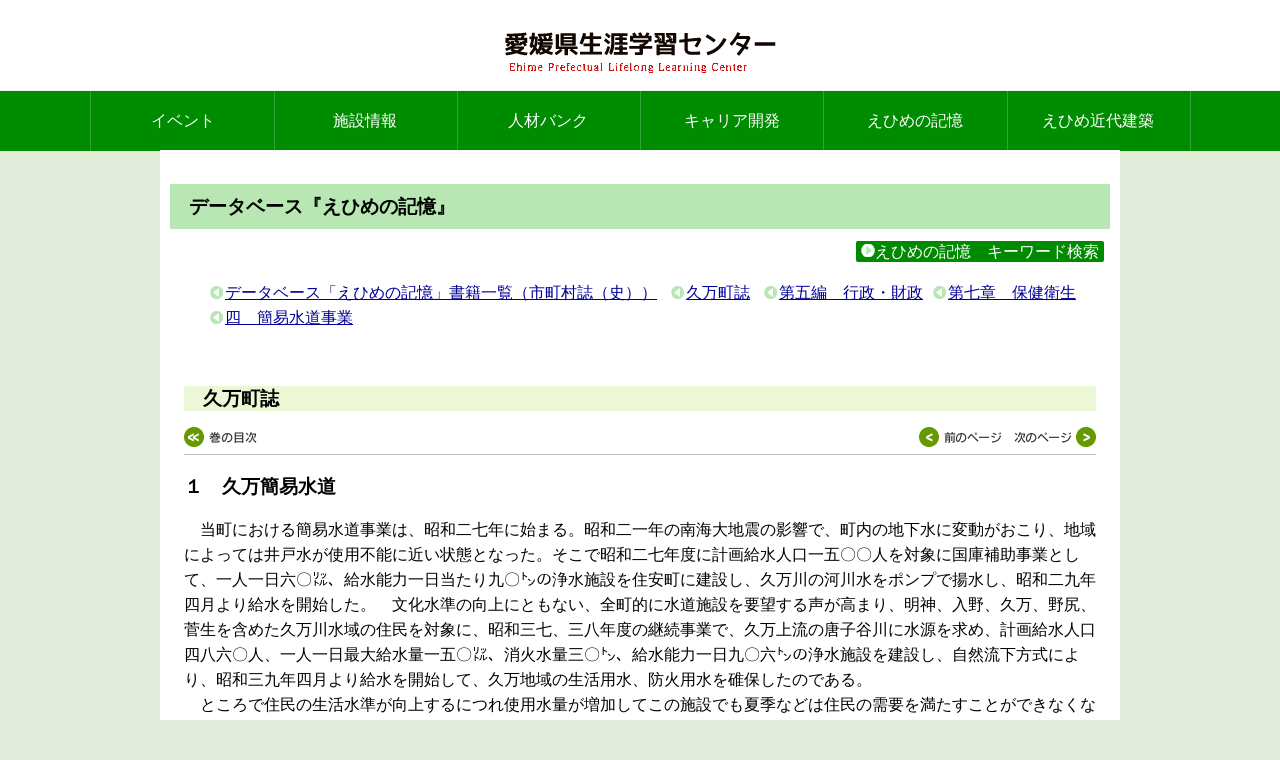

--- FILE ---
content_type: text/html; charset=UTF-8
request_url: https://www.i-manabi.jp/system/regionals/regionals/ecode:3/55/view/13255
body_size: 6946
content:
<!DOCTYPE html>
<html dir="ltr" lang="ja">
<head prefix="og: http://ogp.me/ns# fb: http://ogp.me/ns/fb# website: http://ogp.me/ns/website#">
<meta http-equiv="Content-Type" content="text/html; charset=utf-8" /> 
<title>データベース『えひめの記憶』｜生涯学習情報提供システム</title>
<meta name="description" content="" />
<meta name="keywords" content="" />
<meta name="viewport" content="width=device-width, initial-scale=1, minimum-scale=1, maximum-scale=1, user-scalable=no">
<link href="/system/favicon.ico" type="image/x-icon" rel="icon" /><link href="/system/favicon.ico" type="image/x-icon" rel="shortcut icon" />

<link rel="stylesheet" type="text/css" href="/system/theme/ilovemanabi/css/style.css" />
<link rel="stylesheet" type="text/css" href="/system/theme/ilovemanabi/css/camera.css" />
<link rel="stylesheet" type="text/css" href="/system/theme/ilovemanabi/css/lightbox.css" />

<script type="text/javascript" src="/system/js/admin/jquery-1.7.2.min.js"></script>
<script type="text/javascript" src="/system/js/admin/functions.js"></script>
<script type="text/javascript" src="/system/theme/ilovemanabi/js/jquery.easing.1.3.js"></script>
<script type="text/javascript" src="/system/theme/ilovemanabi/js/jquery.easie.js"></script>
<script type="text/javascript" src="/system/theme/ilovemanabi/js/jquery.setting.js"></script>
<!--[if lt IE 9]>
<script src="/system/theme/ilovemanabi/js/html5shiv.js"></script>
<script src="/system/theme/ilovemanabi/js/selectivizr.js"></script>
<![endif]-->
<!--[if lte IE 7]>
<script src="/system/theme/ilovemanabi/js/jquery.ie6warning.js"></script>
<![endif]-->
<!--[if IE 6.0]>
<script src="/system/theme/ilovemanabi/js/DD_belatedPNG.js"></script>
<![endif]-->

 


</head>





<body>
<div id="BaseUrl" style="display: none">/system</div>
<header id="top">
<h1><a href="http://i-manabi.jp"><img src="/system/theme/ilovemanabi/img/logo.png" alt="" /></a></h1>
<nav class="headerNav">
<h2><span>MENU</span></h2>
<ul>
<li><a href="/system/events/">イベント</a></li>
<li><a href="/system/institutions/">施設情報</a></li>
<li><a href="/system/people/">人材バンク</a></li>
<li><a href="/system/careers/">キャリア開発</a></li>
<li><a href="/system/regionals/regionals/search">えひめの記憶</a></li>
<li class="menu-multi-line"><a href="/system/landmarks/">えひめ近代建築</a></li>
</ul>
</nav><!-- /headerNav -->
</header>

<div id="main-container" class="container">

<h1 class="h1 page-title">データベース『えひめの記憶』</h1>

<div class="r_btn2"><a href="/system/regionals/regionals/search"><img src="/system/img/ya2.gif" alt="" />えひめの記憶　キーワード検索</a></div>

<ul class="regional-breadcrumb">
    <li><a href="/system/regionals/regionals/index/ecode:3">データベース「えひめの記憶」書籍一覧（市町村誌（史））</a></li>
    <li><a href="/system/regionals/regionals/ecode:3/55/contents">久万町誌</a></li>
<li><a href="/system/regionals/regionals/ecode:3/55/view/13176">第五編　行政・財政</a></li><li><a href="/system/regionals/regionals/ecode:3/55/view/13246">第七章　保健衛生</a></li><li><a href="/system/regionals/regionals/ecode:3/55/view/13254">四　簡易水道事業</a></li></ul>

<div id ="c_view">
<h2 class="b_title">久万町誌</h2>
<div class="pagenavi1">
    <div class="btn_left">
    	<span><a href="/system/regionals/regionals/ecode:3/55/contents"><img src="/system/regionals/img/btn_contents.gif" alt="" /></a></span>
    </div>

    <div class="btn_right">
                 <span>   <a href="/system/regionals/regionals/ecode:3/55/view/13254"><img src="/system/regionals/img/btn_prepage.gif" alt="" /></a> </span>
                         <span>   <a href="/system/regionals/regionals/ecode:3/55/view/13256"><img src="/system/regionals/img/btn_nextpage.gif" alt="" /></a></span>
            </div>
</div>


<div id="detail">
    <h3 class="syo">１　久万簡易水道</h3>
    <p>
            　当町における簡易水道事業は、昭和二七年に始まる。昭和二一年の南海大地震の影響で、町内の地下水に変動がおこり、地域によっては井戸水が使用不能に近い状態となった。そこで昭和二七年度に計画給水人口一五〇〇人を対象に国庫補助事業として、一人一日六〇㍑、給水能力一日当たり九〇㌧の浄水施設を住安町に建設し、久万川の河川水をポンプで揚水し、昭和二九年四月より給水を開始した。　文化水準の向上にともない、全町的に水道施設を要望する声が高まり、明神、入野、久万、野尻、菅生を含めた久万川水域の住民を対象に、昭和三七、三八年度の継続事業で、久万上流の唐子谷川に水源を求め、計画給水人口四八六〇人、一人一日最大給水量一五〇㍑、消火水量三〇㌧、給水能力一日九〇六㌧の浄水施設を建設し、自然流下方式により、昭和三九年四月より給水を開始して、久万地域の生活用水、防火用水を碓保したのである。<br />
　ところで住民の生活水準が向上するにつれ使用水量が増加してこの施設でも夏季などは住民の需要を満たすことができなくなった。<br />
　そこで昭和四八年、下野尻馬酔谷に水源を確保し、四か年継続事業で、一日給水能力六八一㌧の施設を増設し、ポンプ揚水により給水し、久万地区の生活用水を補充している。<br />
　昭和五八年ごろより国道の埋設管が老朽化により破損が多発し、たびたびの断水により住民に不便をきたすこととなった。そこで、昭和六二年度に延長二五五四㍍、事業費六四〇八万二〇〇〇円で改良工事を行った。<br /><br />
                 </p>
</div>




<div class="pagenavi1">
    <a href="/system/regionals/regionals/ecode:3/55/contents"><img src="/system/regionals/img/btn_contents.gif" alt="" /></a>    <span class="btn_right">
                    <a href="/system/regionals/regionals/ecode:3/55/view/13254"><img src="/system/regionals/img/btn_prepage.gif" alt="" /></a>                            <a href="/system/regionals/regionals/ecode:3/55/view/13256"><img src="/system/regionals/img/btn_nextpage.gif" alt="" /></a>            </span>
</div>

</div>


</div>
<!-- /container -->




<!--<div class="pagetop"><a href="#top">▲<br>PAGETOP</a></div> -->
<footer>
<nav class="footerNav">
</nav><!-- /footerNav -->
<small>このホームページに含まれるデータは愛媛県生涯学習センターが著作権を保有しています。掲載情報の許可無き転載を禁止します。<BR>
All Rights Reserved Copyright c 2009 Ehime Prefectural Lifelong Learning Center (JAPAN)</small>
</footer>
<script type="text/javascript" src="/system/theme/ilovemanabi/js/lightbox.js"></script>
</body>
</html>


--- FILE ---
content_type: text/css
request_url: https://www.i-manabi.jp/system/theme/ilovemanabi/css/fontawesome/fontawesome.css
body_size: 16753
content:
/*
 *  Font Awesome 3.0.1
 *  the iconic font designed for use with Twitter Bootstrap
 *  -------------------------------------------------------
 *  The full suite of pictographic icons, examples, and documentation
 *  can be found at: http://fortawesome.github.com/Font-Awesome/
 *
 *  License
 *  -------------------------------------------------------
 *  - The Font Awesome font is licensed under the SIL Open Font License - http://scripts.sil.org/OFL
 *  - Font Awesome CSS, LESS, and SASS files are licensed under the MIT License -
 *    http://opensource.org/licenses/mit-license.html
 *  - The Font Awesome pictograms are licensed under the CC BY 3.0 License - http://creativecommons.org/licenses/by/3.0/
 *  - Attribution is no longer required in Font Awesome 3.0, but much appreciated:
 *    "Font Awesome by Dave Gandy - http://fortawesome.github.com/Font-Awesome"

 *  Contact
 *  -------------------------------------------------------
 *  Email: dave@davegandy.com
 *  Twitter: http://twitter.com/fortaweso_me
 *  Work: Lead Product Designer @ http://kyruus.com
 */
.fontawesome-glass:before                { content: "\f000"; }
.fontawesome-music:before                { content: "\f001"; }
.fontawesome-search:before               { content: "\f002"; }
.fontawesome-envelope:before             { content: "\f003"; }
.fontawesome-heart:before                { content: "\f004"; }
.fontawesome-star:before                 { content: "\f005"; }
.fontawesome-star-empty:before           { content: "\f006"; }
.fontawesome-user:before                 { content: "\f007"; }
.fontawesome-film:before                 { content: "\f008"; }
.fontawesome-th-large:before             { content: "\f009"; }
.fontawesome-th:before                   { content: "\f00a"; }
.fontawesome-th-list:before              { content: "\f00b"; }
.fontawesome-ok:before                   { content: "\f00c"; }
.fontawesome-remove:before               { content: "\f00d"; }
.fontawesome-zoom-in:before              { content: "\f00e"; }

.fontawesome-zoom-out:before             { content: "\f010"; }
.fontawesome-off:before                  { content: "\f011"; }
.fontawesome-signal:before               { content: "\f012"; }
.fontawesome-cog:before                  { content: "\f013"; }
.fontawesome-trash:before                { content: "\f014"; }
.fontawesome-home:before                 { content: "\f015"; }
.fontawesome-file:before                 { content: "\f016"; }
.fontawesome-time:before                 { content: "\f017"; }
.fontawesome-road:before                 { content: "\f018"; }
.fontawesome-download-alt:before         { content: "\f019"; }
.fontawesome-download:before             { content: "\f01a"; }
.fontawesome-upload:before               { content: "\f01b"; }
.fontawesome-inbox:before                { content: "\f01c"; }
.fontawesome-play-circle:before          { content: "\f01d"; }
.fontawesome-repeat:before               { content: "\f01e"; }

/* \f020 doesn't work in Safari. all shifted one down */
.fontawesome-refresh:before              { content: "\f021"; }
.fontawesome-list-alt:before             { content: "\f022"; }
.fontawesome-lock:before                 { content: "\f023"; }
.fontawesome-flag:before                 { content: "\f024"; }
.fontawesome-headphones:before           { content: "\f025"; }
.fontawesome-volume-off:before           { content: "\f026"; }
.fontawesome-volume-down:before          { content: "\f027"; }
.fontawesome-volume-up:before            { content: "\f028"; }
.fontawesome-qrcode:before               { content: "\f029"; }
.fontawesome-barcode:before              { content: "\f02a"; }
.fontawesome-tag:before                  { content: "\f02b"; }
.fontawesome-tags:before                 { content: "\f02c"; }
.fontawesome-book:before                 { content: "\f02d"; }
.fontawesome-bookmark:before             { content: "\f02e"; }
.fontawesome-print:before                { content: "\f02f"; }

.fontawesome-camera:before               { content: "\f030"; }
.fontawesome-font:before                 { content: "\f031"; }
.fontawesome-bold:before                 { content: "\f032"; }
.fontawesome-italic:before               { content: "\f033"; }
.fontawesome-text-height:before          { content: "\f034"; }
.fontawesome-text-width:before           { content: "\f035"; }
.fontawesome-align-left:before           { content: "\f036"; }
.fontawesome-align-center:before         { content: "\f037"; }
.fontawesome-align-right:before          { content: "\f038"; }
.fontawesome-align-justify:before        { content: "\f039"; }
.fontawesome-list:before                 { content: "\f03a"; }
.fontawesome-indent-left:before          { content: "\f03b"; }
.fontawesome-indent-right:before         { content: "\f03c"; }
.fontawesome-facetime-video:before       { content: "\f03d"; }
.fontawesome-picture:before              { content: "\f03e"; }

.fontawesome-pencil:before               { content: "\f040"; }
.fontawesome-map-marker:before           { content: "\f041"; }
.fontawesome-adjust:before               { content: "\f042"; }
.fontawesome-tint:before                 { content: "\f043"; }
.fontawesome-edit:before                 { content: "\f044"; }
.fontawesome-share:before                { content: "\f045"; }
.fontawesome-check:before                { content: "\f046"; }
.fontawesome-move:before                 { content: "\f047"; }
.fontawesome-step-backward:before        { content: "\f048"; }
.fontawesome-fast-backward:before        { content: "\f049"; }
.fontawesome-backward:before             { content: "\f04a"; }
.fontawesome-play:before                 { content: "\f04b"; }
.fontawesome-pause:before                { content: "\f04c"; }
.fontawesome-stop:before                 { content: "\f04d"; }
.fontawesome-forward:before              { content: "\f04e"; }

.fontawesome-fast-forward:before         { content: "\f050"; }
.fontawesome-step-forward:before         { content: "\f051"; }
.fontawesome-eject:before                { content: "\f052"; }
.fontawesome-chevron-left:before         { content: "\f053"; }
.fontawesome-chevron-right:before        { content: "\f054"; }
.fontawesome-plus-sign:before            { content: "\f055"; }
.fontawesome-minus-sign:before           { content: "\f056"; }
.fontawesome-remove-sign:before          { content: "\f057"; }
.fontawesome-ok-sign:before              { content: "\f058"; }
.fontawesome-question-sign:before        { content: "\f059"; }
.fontawesome-info-sign:before            { content: "\f05a"; }
.fontawesome-screenshot:before           { content: "\f05b"; }
.fontawesome-remove-circle:before        { content: "\f05c"; }
.fontawesome-ok-circle:before            { content: "\f05d"; }
.fontawesome-ban-circle:before           { content: "\f05e"; }

.fontawesome-arrow-left:before           { content: "\f060"; }
.fontawesome-arrow-right:before          { content: "\f061"; }
.fontawesome-arrow-up:before             { content: "\f062"; }
.fontawesome-arrow-down:before           { content: "\f063"; }
.fontawesome-share-alt:before            { content: "\f064"; }
.fontawesome-resize-full:before          { content: "\f065"; }
.fontawesome-resize-small:before         { content: "\f066"; }
.fontawesome-plus:before                 { content: "\f067"; }
.fontawesome-minus:before                { content: "\f068"; }
.fontawesome-asterisk:before             { content: "\f069"; }
.fontawesome-exclamation-sign:before     { content: "\f06a"; }
.fontawesome-gift:before                 { content: "\f06b"; }
.fontawesome-leaf:before                 { content: "\f06c"; }
.fontawesome-fire:before                 { content: "\f06d"; }
.fontawesome-eye-open:before             { content: "\f06e"; }

.fontawesome-eye-close:before            { content: "\f070"; }
.fontawesome-warning-sign:before         { content: "\f071"; }
.fontawesome-plane:before                { content: "\f072"; }
.fontawesome-calendar:before             { content: "\f073"; }
.fontawesome-random:before               { content: "\f074"; }
.fontawesome-comment:before              { content: "\f075"; }
.fontawesome-magnet:before               { content: "\f076"; }
.fontawesome-chevron-up:before           { content: "\f077"; }
.fontawesome-chevron-down:before         { content: "\f078"; }
.fontawesome-retweet:before              { content: "\f079"; }
.fontawesome-shopping-cart:before        { content: "\f07a"; }
.fontawesome-folder-close:before         { content: "\f07b"; }
.fontawesome-folder-open:before          { content: "\f07c"; }
.fontawesome-resize-vertical:before      { content: "\f07d"; }
.fontawesome-resize-horizontal:before    { content: "\f07e"; }

.fontawesome-bar-chart:before            { content: "\f080"; }
.fontawesome-twitter-sign:before         { content: "\f081"; }
.fontawesome-facebook-sign:before        { content: "\f082"; }
.fontawesome-camera-retro:before         { content: "\f083"; }
.fontawesome-key:before                  { content: "\f084"; }
.fontawesome-cogs:before                 { content: "\f085"; }
.fontawesome-comments:before             { content: "\f086"; }
.fontawesome-thumbs-up:before            { content: "\f087"; }
.fontawesome-thumbs-down:before          { content: "\f088"; }
.fontawesome-star-half:before            { content: "\f089"; }
.fontawesome-heart-empty:before          { content: "\f08a"; }
.fontawesome-signout:before              { content: "\f08b"; }
.fontawesome-linkedin-sign:before        { content: "\f08c"; }
.fontawesome-pushpin:before              { content: "\f08d"; }
.fontawesome-external-link:before        { content: "\f08e"; }

.fontawesome-signin:before               { content: "\f090"; }
.fontawesome-trophy:before               { content: "\f091"; }
.fontawesome-github-sign:before          { content: "\f092"; }
.fontawesome-upload-alt:before           { content: "\f093"; }
.fontawesome-lemon:before                { content: "\f094"; }
.fontawesome-phone:before                { content: "\f095"; }
.fontawesome-check-empty:before          { content: "\f096"; }
.fontawesome-bookmark-empty:before       { content: "\f097"; }
.fontawesome-phone-sign:before           { content: "\f098"; }
.fontawesome-twitter:before              { content: "\f099"; }
.fontawesome-facebook:before             { content: "\f09a"; }
.fontawesome-github:before               { content: "\f09b"; }
.fontawesome-unlock:before               { content: "\f09c"; }
.fontawesome-credit-card:before          { content: "\f09d"; }
.fontawesome-rss:before                  { content: "\f09e"; }

.fontawesome-hdd:before                  { content: "\f0a0"; }
.fontawesome-bullhorn:before             { content: "\f0a1"; }
.fontawesome-bell:before                 { content: "\f0a2"; }
.fontawesome-certificate:before          { content: "\f0a3"; }
.fontawesome-hand-right:before           { content: "\f0a4"; }
.fontawesome-hand-left:before            { content: "\f0a5"; }
.fontawesome-hand-up:before              { content: "\f0a6"; }
.fontawesome-hand-down:before            { content: "\f0a7"; }
.fontawesome-circle-arrow-left:before    { content: "\f0a8"; }
.fontawesome-circle-arrow-right:before   { content: "\f0a9"; }
.fontawesome-circle-arrow-up:before      { content: "\f0aa"; }
.fontawesome-circle-arrow-down:before    { content: "\f0ab"; }
.fontawesome-globe:before                { content: "\f0ac"; }
.fontawesome-wrench:before               { content: "\f0ad"; }
.fontawesome-tasks:before                { content: "\f0ae"; }

.fontawesome-filter:before               { content: "\f0b0"; }
.fontawesome-briefcase:before            { content: "\f0b1"; }
.fontawesome-fullscreen:before           { content: "\f0b2"; }

.fontawesome-group:before                { content: "\f0c0"; }
.fontawesome-link:before                 { content: "\f0c1"; }
.fontawesome-cloud:before                { content: "\f0c2"; }
.fontawesome-beaker:before               { content: "\f0c3"; }
.fontawesome-cut:before                  { content: "\f0c4"; }
.fontawesome-copy:before                 { content: "\f0c5"; }
.fontawesome-paper-clip:before           { content: "\f0c6"; }
.fontawesome-save:before                 { content: "\f0c7"; }
.fontawesome-sign-blank:before           { content: "\f0c8"; }
.fontawesome-reorder:before              { content: "\f0c9"; }
.fontawesome-list-ul:before              { content: "\f0ca"; }
.fontawesome-list-ol:before              { content: "\f0cb"; }
.fontawesome-strikethrough:before        { content: "\f0cc"; }
.fontawesome-underline:before            { content: "\f0cd"; }
.fontawesome-table:before                { content: "\f0ce"; }

.fontawesome-magic:before                { content: "\f0d0"; }
.fontawesome-truck:before                { content: "\f0d1"; }
.fontawesome-pinterest:before            { content: "\f0d2"; }
.fontawesome-pinterest-sign:before       { content: "\f0d3"; }
.fontawesome-google-plus-sign:before     { content: "\f0d4"; }
.fontawesome-google-plus:before          { content: "\f0d5"; }
.fontawesome-money:before                { content: "\f0d6"; }
.fontawesome-caret-down:before           { content: "\f0d7"; }
.fontawesome-caret-up:before             { content: "\f0d8"; }
.fontawesome-caret-left:before           { content: "\f0d9"; }
.fontawesome-caret-right:before          { content: "\f0da"; }
.fontawesome-columns:before              { content: "\f0db"; }
.fontawesome-sort:before                 { content: "\f0dc"; }
.fontawesome-sort-down:before            { content: "\f0dd"; }
.fontawesome-sort-up:before              { content: "\f0de"; }

.fontawesome-envelope-alt:before         { content: "\f0e0"; }
.fontawesome-linkedin:before             { content: "\f0e1"; }
.fontawesome-undo:before                 { content: "\f0e2"; }
.fontawesome-legal:before                { content: "\f0e3"; }
.fontawesome-dashboard:before            { content: "\f0e4"; }
.fontawesome-comment-alt:before          { content: "\f0e5"; }
.fontawesome-comments-alt:before         { content: "\f0e6"; }
.fontawesome-bolt:before                 { content: "\f0e7"; }
.fontawesome-sitemap:before              { content: "\f0e8"; }
.fontawesome-umbrella:before             { content: "\f0e9"; }
.fontawesome-paste:before                { content: "\f0ea"; }
.fontawesome-lightbulb:before            { content: "\f0eb"; }
.fontawesome-exchange:before             { content: "\f0ec"; }
.fontawesome-cloud-download:before       { content: "\f0ed"; }
.fontawesome-cloud-upload:before         { content: "\f0ee"; }

.fontawesome-user-md:before              { content: "\f0f0"; }
.fontawesome-stethoscope:before          { content: "\f0f1"; }
.fontawesome-suitcase:before             { content: "\f0f2"; }
.fontawesome-bell-alt:before             { content: "\f0f3"; }
.fontawesome-coffee:before               { content: "\f0f4"; }
.fontawesome-food:before                 { content: "\f0f5"; }
.fontawesome-file-alt:before             { content: "\f0f6"; }
.fontawesome-building:before             { content: "\f0f7"; }
.fontawesome-hospital:before             { content: "\f0f8"; }
.fontawesome-ambulance:before            { content: "\f0f9"; }
.fontawesome-medkit:before               { content: "\f0fa"; }
.fontawesome-fighter-jet:before          { content: "\f0fb"; }
.fontawesome-beer:before                 { content: "\f0fc"; }
.fontawesome-h-sign:before               { content: "\f0fd"; }
.fontawesome-plus-sign-alt:before        { content: "\f0fe"; }

.fontawesome-double-angle-left:before    { content: "\f100"; }
.fontawesome-double-angle-right:before   { content: "\f101"; }
.fontawesome-double-angle-up:before      { content: "\f102"; }
.fontawesome-double-angle-down:before    { content: "\f103"; }
.fontawesome-angle-left:before           { content: "\f104"; }
.fontawesome-angle-right:before          { content: "\f105"; }
.fontawesome-angle-up:before             { content: "\f106"; }
.fontawesome-angle-down:before           { content: "\f107"; }
.fontawesome-desktop:before              { content: "\f108"; }
.fontawesome-laptop:before               { content: "\f109"; }
.fontawesome-tablet:before               { content: "\f10a"; }
.fontawesome-mobile-phone:before         { content: "\f10b"; }
.fontawesome-circle-blank:before         { content: "\f10c"; }
.fontawesome-quote-left:before           { content: "\f10d"; }
.fontawesome-quote-right:before          { content: "\f10e"; }

.fontawesome-spinner:before              { content: "\f110"; }
.fontawesome-circle:before               { content: "\f111"; }
.fontawesome-reply:before                { content: "\f112"; }
.fontawesome-github-alt:before           { content: "\f113"; }
.fontawesome-folder-close-alt:before     { content: "\f114"; }
.fontawesome-folder-open-alt:before      { content: "\f115"; }

--- FILE ---
content_type: application/javascript
request_url: https://www.i-manabi.jp/system/theme/ilovemanabi/js/jquery.setting.js
body_size: 2422
content:

//headerナビ固定
$(function(){
	var nav = $('.headerNav'),
	offset = nav.offset();
			
	$(window).scroll(function () {
		if($(window).scrollTop() > offset.top) {
			nav.addClass('fixed');
		} else {
			nav.removeClass('fixed');
		}
	});
});


$(function() {
 
 // IE7以下に注意文
 if ( $.browser.msie && $.browser.version <= 7 ) {
  $('body').prepend('<div id="ie_error">あなたは <b>旧式ブラウザ(InternetExplorer7以下)をご利用中</b> です。このウェブサイトを快適に閲覧するにはブラウザを <a href="http://www.microsoft.com/japan/windows/products/winfamily/ie/function/default.mspx" target="_blank">アップグレード</a> してください。</div>');
 }



	// MOBILE MENU
	$(".headerNav h2").click(function(event) {
		event.preventDefault();
		$('.headerNav ul').slideToggle(250);
	});
	$(".headerNav ul a").click(function() {
		var browserWidth = $(window).width();
		if ((browserWidth) < '788') {
			$('.headerNav ul').slideUp(250);
		}
	});
	
 
 //アンカーリンク
	var headH = 70;
	var headHsp = 40;
	
	$('.headerNav a[href*=#] , .footerNav a[href*=#] , .pagetop a[href*=#]').click(function() {
		var brwWidth = $(window).width();
		
		if (location.pathname.replace(/^\//,'') == this.pathname.replace(/^\//,'')
		&& location.hostname == this.hostname) {
			var $target = $(this.hash);
			$target = $target.length && $target
			|| $('[name=' + this.hash.slice(1) +']');
			if ($target.length) {
				if ((brwWidth) < '788') {
				var targetOffset = $target.offset().top - headHsp;
				} else {
				var targetOffset = $target.offset().top - headH;
				}
				$('html,body').animate({scrollTop: targetOffset}, 1000,'easeInOutCubic');
				return false;
			}
		}
	});
	
	if (location.hash) {
		var hash = location.hash;
		window.scroll(0, headH)
		$('a[href=' + hash + ']').click();
	}


});


/* mousewheel easing */
var scrolly = 0;
var speed = 200;

$('html').mousewheel(function(event, mov) {
 if(jQuery.browser.webkit){
  if (mov > 0) scrolly =  $('body').scrollTop() - speed;
  else if (mov < 0) scrolly =  $('body').scrollTop() + speed;
 } else {
  if (mov > 0) scrolly =  $('html').scrollTop() - speed;
  else if (mov < 0) scrolly =  $('html').scrollTop() + speed;
 }
 $('html,body')
  .stop()
  .animate({scrollTop: scrolly}, 'slow',$.easie(0,0,0,1));
  //イージングプラグイン使わない場合
  //.animate({ scrollTop: scrolly }, 'normal');
 return false;
});

